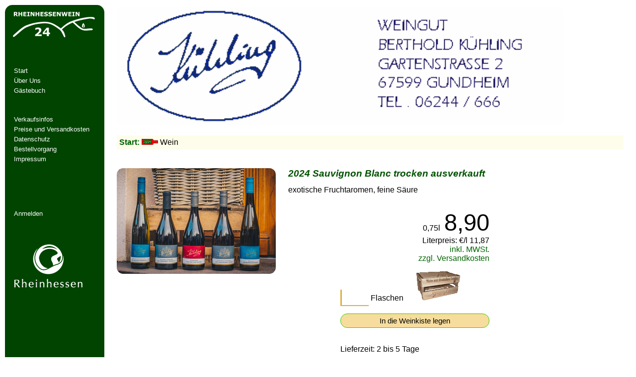

--- FILE ---
content_type: text/html; charset=UTF-8
request_url: http://rheinhessenwein24.de/Wein/15.8.qualitaetswein.trocken
body_size: 2926
content:
<!doctype html>
<html lang="de">
<head>
<title>2024er   Qualitätswein trocken</title>
<meta name="viewport" content="width=device-width, initial-scale=1.0">
<link rel="stylesheet" type="text/css" href="/style/responsive_mobile.css">
<link rel="stylesheet" type="text/css" href="/style/responsive_tablet.css" media="screen and (min-width: 560px) and (max-width: 1000px)" >
<link rel="stylesheet" type="text/css" href="/style/responsive_desktop.css" media="screen and (min-width: 1001px)" >
<meta name="author" content="(Ernst May-Jung) info@rheinhessenwein24.de">
<meta HTTP-EQUIV="Content-Type" CONTENT="text/html; charset=UTF-8">
<script src="/skript/jquery-1.12.4.min.js"></script>
<script src="/skript/basic.js"></script>
<meta name="keywords" content="rheinhessenwein, rheinhessen, wein, 2024er, Qualitätswein, trocken">
<meta name="description" content=" 2024 Sauvignon Blanc trocken ausverkauft. exotische Fruchtaromen, feine Säure">
<meta name="robots" content="INDEX, FOLLOW">
</head>
<body>
<form  action="/Wein/15.8.qualitaetswein.trocken" name="rhh24" method="POST">






<!--          ######      L i n k e   S p a l t e           ######            -->
<nav id="navigation">

<a id="rhhlogo" href="http://www.rheinhessenwein24.de" TITLE="RHEINHESSENWEIN 24 - Startseite">
<img id="logo" src= "/bilder/rhh24weiss.png" alt="RHEINHESSEN WEIN 24 - Logo (HOME)" ></a>


<nav id="hamnav" aria-haspopup="true">
<svg version="1.1" id="hamburger" viewBox="0 0 300 200"	 xml:space="preserve">
<line class="st0" x1="20" y1= "25" x2="280" y2="25"/>
<line class="st0" x1="20" y1="100" x2="280" y2="100"/>
<line class="st0" x1="20" y1="175" x2="280" y2="175"/>
</svg>


<ul aria-haspopup="false" id="hamnav1">
<li><a class="navbalken" href="http://www.rheinhessenwein24.de/">Start</a></li>
<li><a class="navbalken" href="http://www.rheinhessenwein24.de/willkommen">&Uuml;ber Uns</a></li>
<li><a class="navbalken" href="http://www.rheinhessenwein24.de/Gaestebuch">Gästebuch</a></li>
<li><hr></li>
<li><a href="/info/verkaufsinfos.html" class="vinfo">Verkaufsinfos</a></li>
<li><a href="/info/preise.html" class="vinfo">Preise und Versandkosten</a></li>
<li><a href="/info/datenschutz.html" class="vinfo">Datenschutz</a></li>
<li><a href="/info/bestellvorgang.html" class="vinfo">Bestellvorgang</a></li>
<li><a href="/info/impressum.html" class="vinfo">Impressum</a></li>
</ul>
</nav>

<br><br>


<nav id="warenkorb" aria-haspopup="true">
</nav>

<br><br>


<nav id="anmeldenav" aria-haspopup="true">
<!-- Generator: Adobe Illustrator 19.2.1, SVG Export Plug-In  -->
<svg version="1.1" id="anmeldung" viewBox="0 0 252.9 191.4"  xml:space="preserve">
<circle class="st0" cx="126" cy="40" r="58"/>
<path class="st1" d="M2.2,189.4c65.3-68.7,204.8-84.2,248.1-2.8"/>
</svg>
<ul aria-haspopup="false" id="anmeldenav1">
<li><a class="navbalken" HREF="https://www.rheinhessenwein24.de/Login/">Anmelden</a></li>
</ul></nav>
<a href="http://www.rheinhessen.de/" target="_blank"><img class="rheinhessen" src="/bilder/Rheinhessenlogo.png" title='Gastgeber, &Uuml;bernachtungen, Winzer, Sehnensw&uuml;rdigkeiten in Rheinland-Pfalz' alt="100 Jahre Rheinhessen"></a>



</nav>


<div id="hauptinhalt">
<!--           ######   M i t t l e r e   S p a l t e     ########              -->
<div id="rand"><div id="randreset">
<a href="/Winzer/Kuehling/Winzer-Info"><img class="toptease" src="/winzer/Kuehling/banner.gif" alt="BIO Weingut Kühling" title="Info zum BIO Weingut Kühling"></a><BR><BR>

<div id='katwarp'><div id='showzeile'><a href='/'><b>Start:</b></a> <img src="/bilder/flasche.png" alt="Flasche"> Wein 
</div>

</div>



<br>
<script type="text/javascript"><!--

function klasse(obj, color)
{
	obj.className = color;
}

// --></script>



<div id="singlewein">
<img class="single" src="/weinbilder/Kuehling/maxi/8.jpg" alt="Sauvignon Blanc Bio ausverkauft  " title="Sauvignon Blanc Bio ausverkauft  " >
<h1> 2024 Sauvignon Blanc trocken ausverkauft</h1>

<div id="swein_text">
exotische Fruchtaromen, feine Säure</div>


<div id="kaufzeug">

<div id="preis">
	<span class="inhalt">0,75l&nbsp;</span>
    <span class="preis">8,90</span><br>
<span class="literpreis">Literpreis: &euro;/l&nbsp;11,87</span>    <br>
    <A href='/info/preise.html' TARGET='DOKU' class='vkosten' onclick="iw=window.open('/info/preise.html', 'DOKU', 'width=900, height=900, left=150, top=50, menubar=no, scrollbars, resizable=yes'); iw.focus(); return false;">inkl. MWSt.<br> zzgl. Versandkosten</A>
</div>
<p class="senden">
<input class="flaschen" type="number" name="wein___15___8" size="3" value="" autocomplete="off"> Flaschen &nbsp; &nbsp; <input type="image" src="/bilder/weinkiste.gif" class="leer" alt="Warenkorb" title="In den Warenkorb" Name="kiste___15___8"><br>  
<button class="subm" name="kiste___15___8_x">In die Weinkiste legen</button><br><br>
</p>

<p class="lieferzeit">Lieferzeit:&nbsp;2&nbsp;bis&nbsp;5&nbsp;Tage</p>
<br>
    <div class='steckbrief'>
    	2024er Sauvignon Blanc Bio ausverkauft<br>
 Weißwein<br>
 Qualitätswein trocken<br><I><span class='beschreibung'>Bio Wein</span></i>        <br><br>
    </div>
</div>
<br class="clear">
<ul id="weinpass">

<li class="kopf">Weißweinpass</li>

  
  <li>
    <div class="tkey">Weinart</div>
    <div class="tval">Weißwein</div>
  </li>	
  <li>
    <div class="tkey">Jahr</div>
    <div class="tval">2024</div>
  </li>	
  <li>
    <div class="tkey">Qualit&auml;t</div>
    <div class="tval">Qualitätswein</div>
  </li>	
  <li>
    <div class="tkey">Inhalt</div>
    <div class="tval">0,75l</div>
  </li>	
  <li>
    <div class="tkey">Alkohol</div>
    <div class="tval">12% Vol.</div>
  </li>	
  <li>
    <div class="tkey">Gesamts&auml;ure, als Weins&auml;ure</div>
    <div class="tval">7,2g/l</div>
  </li>	
  <li>
    <div class="tkey">Zucker</div>
    <div class="tval">6,5g/l = 0,65g/100ml</div>
  </li>	
  <li>
    <div class="tkey">Geschmack nach Analyse</div>
    <div class="tval">trocken</div>
  </li>	
  <li>
    <div class="tkey">enth&auml;lt</div>
    <div class="tval"><b>Sulfite</b></div>
  </li>	
  <li>
    <div class="tkey">Verschluss</div>
    <div class="tval">Schraubverschluss</div>
  </li>	
  <li>
    <div class="tkey">Artikelnummer</div>
    <div class="tval">8</div>
  </li>	
  <li>
    <div class="tkey">Herkunft</div>
    <div class="tval">Deutschland / Rheinhessen</div>
  </li>	
  <li>
    <div class="tkey">Abf&uuml;llung</div>
    <div class="tval">Gutsabfüllung</div>
  </li>	
  <li>
    <div class="tkey"><b>Dieser Winzer wird Sie beliefern</b></div>
    <div class="tval"><b><a href="/Winzer/Kuehling/Winzer-Info">Kühling, Gundheim</a>
</b><br>Berthold Kühling<br>Gartenstr. 2 - 67599 Gundheim</div>
  </li>	
</ul>
</div>


</div></div>


<!--          ######    F u s s z e i l e      ######                       -->
<nav id="footer">
<ul id="navelemente">
<li><a href='/info/verkaufsinfos.html' class="vinfo">Verkaufsinfos</a></li>
<li><a href='/info/preise.html' class="vinfo">Preise und Versandkosten</a></li>
<li><a href='/info/datenschutz.html' class="vinfo">Datenschutz</a></li>
<li><a href='/info/bestellvorgang.html' class="vinfo">Bestellvorgang</a></li>
<li><a href='/info/impressum.html' class="vinfo">Impressum</a></li>
</ul>
<ul class="logi">
<li class="rhh"><a href="http://www.rheinhessen.de/" target="_blank"><img class="rheinhessen" src="/bilder/Rheinhessenlogo.png" title="Gastgeber, &Uuml;bernachtungen, Winzer, Sehnensw&uuml;rdigkeiten in Rheinland-Pfalz" alt="100 Jahre Rheinhessen"></a></li>
<li class="porto"><a href="/info/preise.html" class="vinfo" target="info"><div class="porto"><h1>Porto</h1>auf deutschem Festland € 6,80<hr>ab 12 Flaschen portofrei</div></a></li>
</ul>
</nav>

</div>
</form>




</body>
</html>


--- FILE ---
content_type: text/css
request_url: http://rheinhessenwein24.de/style/responsive_mobile.css
body_size: 19984
content:
/* CSS Document */
body { font-family:Verdana,Arial,Helvetica,Sans-serif; font-size:12pt;
margin:0; color:black; background:white; }

ul, li {margin:5px 0; padding:0; list-style:none; }
a:link, a:visited 			{text-decoration:none; color:#006400;}
a:hover, a:active			{text-decoration:underline; color:red;}


h1 {font-size:14pt; color:#005200; font-style:italic;}
h2 {font-size:12pt; color:#005200; font-style:italic;}
h3 {font-size:10pt; color:#005200; font-style:italic;}

img { border: 0; }
img.rund { border-radius:13px; }
img.toptease { width:100%; height:auto; border-radius: 13px; }


/*
*	Logos
*/
#navigation img.rheinhessen { display: none; }
#footer img.rheinhessen { width:170px; height:170px; display: block; clear:both; margin: 0 10px 10px 10px; padding:0}



.clear {clear:both;}
p.clear button { margin: 25px 10px 30px 0; }

input { border-top: none; border-right: none; border: 1px #DDB041;
border-left:3px solid #DDB041; border-bottom:2px solid #DDB041; 
padding-left: 5px; }
input[type=image] { border: none;}


button, div.button { background-color: #F7DD9D; border-radius: 14px; padding:5px 10px; font-size: 15px; border:1px solid #33CC00; text-align:center; }
button:hover, div.button:hover, button:active, div.button:active { background-color:#EDB835; }

.klein { font-size:80% }

#hauptinhalt { }
#rand { margin:5px; padding: 0; width:calc(100% - 20px);}
#randreset { margin:0; } /* gegen die Vererbung */

/* 
*	Navigation 
*/
#navigation {
	width: 100%;
	height: 45px;
	color: #FFFFFF;
	background-color: #004400;
	padding-top: 6px;
}
#rhhlogo { border: none; margin-left: 12px; }
#logo { width:100px; height:38px; }

/* Die Links in der Navigation */
#navigation li a:link, #navigation li a:visited, #navigation li a:hover, #navigation li a:active
{
	display: block;
	width: 100%;
	min-height: 15px;
	text-decoration: none;
	color: #006400;
	padding-top: 3px;
	padding-right: 3px;
	padding-bottom: 3px;
	padding-left: 3px;
	border-radius: 5px;
	
}
#navigation li:hover a, #navigation li a:active {
	background-color: #F7DD9D;
}

#navigation li { font-size: 13px; color: #006400; }




#hamnav { position:absolute; top:0; right:8px; }
#hamburger 
{
	position: absolute;
	top:5px;
	right: 0;
	width: 40px;
	height: 42px;
	padding: 0;
	margin: 0;
}
#hamburger .st0 {fill:none; stroke:#FFFFFF; stroke-width:15; stroke-linecap: round;stroke-miterlimit:10;}


#hamnav1 {
	display: none;
	background: #fefdeb;
	border: 3px solid #e5e4d4; border-radius: 13px;
	padding: 8px;
	list-style-type: none;
	margin: 0;
	position: absolute; right: 0; top: 45px;
	z-index: 50;
}
#hamnav:hover #hamnav1 { display:block; }



#anmeldung {
	position: absolute;
	top:5px;
	right: 68px;
	width: 35px;
	height: 42px;
	padding: 0;
	margin: 0;
}
#anmeldung .st0{fill:none; stroke:#FFFFFF; stroke-width:15; stroke-miterlimit:10; }
#anmeldung .st1{fill:none; stroke:#FFFFFF; stroke-width:15; stroke-miterlimit:10; }
#anmeldenav1 {
	display: none;
	background: #fefdeb;
	border: 3px solid #e5e4d4; border-radius: 13px;
	padding: 8px;
	list-style-type: none;
	margin: 0;
	position: absolute;	right: 40px; top: 45px;
	z-index: 50;
}
#anmeldenav:hover #anmeldenav1 { display:block; }



/* Mini - Warenkorb  */
#warenkorb {
	position: absolute;
	right: 120px;
	top: 2px;
	z-index: 50;
	min-width: 0px;
}

#wanne {
	position: absolute;
	right: 0;
	width: 44px;
	height: 28px;
	top: 12px;
	padding-bottom:10px;
}
#wanne .st0{fill:none;stroke:#FFFFFF;stroke-width:16;stroke-linecap:round;stroke-miterlimit:10;}
#wkorboben {
	text-align: center;
	border-bottom: 1px solid #E5E4D4;
	padding-bottom: 6px;
}
#wkorboben a {
	font-size: 17px;
}
#wkorbunten {
	text-align: center;
	border-top: 1px solid #E5E4D4;
}
#wkorbunten a {
	font-size: 17px;
}



#flaschenzahl {
	position: absolute;
	right: 0px;
	top: 8px;
	text-align: center;
	width: 45px;
	font-size: 18px;
}
#flaschenzahl.big { font-size: 14px; }


/* Mini - Warenkorb Inhalt */
#minikorb {
	display: none;
	width: 280px;
	background: #fefdeb;
	border: 3px solid #e5e4d4;
	padding: 8px;
	border-radius: 13px;
	/* padding: 8px; */
	list-style-type: none;
	margin: 0;
	position: absolute;
	right: -50px;
	top: 45px;
	z-index: 50;
}

/*a.minnikorb:link, a.minnikorb:visited	{ text-decoration:none; color:black; 
	border: 1px solid red;}
#navigation a.minnikorb:hover, a.minnikorb:active	{ text-decoration:underline; color:#004400; }
*/
#warenkorb:hover #minikorb { display:block; }
#warenkorb span.anz {
	color: #006400;
	display: inline-block;
	width: 26px;
	text-align: right;
	margin-right: 4px;
}

#warenkorb span.posum {
	color: #006400;
	display: inline-block;
	width: 61px;
	position: absolute;
	text-align: right;
	right: 8px;
}
#warenkorb .winzersumme {
	width: 100%;
	min-height: 15px;
	text-decoration: none;
	color: #006400;
	padding-top: 3px;
	padding-right: 3px;
	padding-bottom: 3px;
	padding-left: 3px;
}
#warenkorb .winzer {
	padding-top: 11px;
}
#warenkorb .wendsum {
	text-align: right;
	display: inline-block;
	font-weight: bold;
	position: absolute;
	right: 8px;
}
#warenkorb .flsum {
	font-weight: bold;
}
#warenkorb .endsumme {
	margin-top:16px;
	border-top: 1px solid #E5E4D4;
}




/* #warenkorb #minikorb li:hover { background-color:#ff8f0d; } */






/* Katalogbox */
#katwarp { margin-bottom:20px; width:100%; padding:0; background:#fff9cb; z-index:2;
	border-radius: 13px;
}
/* Breadcrumbs */
#showzeile { background:#fefdeb; padding:5px; }
#showzeile div.bread { position:relative; display:inline-block; z-index:3; }
#showzeile div.bread ul { 	display:none; background:#fefdeb; border: 1px solid #e5e4d4; padding:8px; list-style-type:none; margin:0;}
#showzeile div.bread:hover ul { display:block; position:absolute;}

#katwarp ul { list-style-type:none; margin:0; padding:5px;  }
#katalog .kattopic {}
#katalog li.kfirst {margin: 14px 0 0 0;}
#katalog ul.first {margin:0; padding:4px 20px 12px 0; }
#katalog ul.first li {display:inline; margin-right: 8px;}

#katalog {
 position:relative;
}
#katalog li.krest {
	display: inline-block;
	padding: 9px 25px 5px 0;
	
}

#katalog li.krest ul.rest { display:none; background:#ffffff; border: 3px solid #e5e4d4; padding:8px; border-radius: 13px; }

#katalog li.krest:hover ul.rest  {
	display: block;
	position: absolute;
	z-index: 10;
}

@media (max-width:800px) {
	#katalog li.krest:hover ul.rest  {
	left:6%;
	width:80%;
	}
} 


/* Winzer bei 750-900px nach links klappen */
/* Links im Katalog */
#katalog a { color:#006400; }
#katalog a:hover { color:red; background-color:#fff9cb }
#katalog li.kfirst ul.first a {  text-decoration:none; }
#katalog li.krest ul.rest li a {  text-decoration:none; display:block; width:99%; margin:0; padding:0;}
/* #katalog li.krest ul.rest li:hover { background-color:#fff9cb } */
#katalog ul.first li.zusatzinfo { display:block; }
#katalog li.krest ul.rest li.zusatzinfo a, #katalog li.kfirst ul.first li.zusatzinfo a {
	color: black;
	font-style: italic;
	font-size: 90%;
}
#katalog li.zusatzinfo a:hover { color:red;  }




/* 
* 	Weinliste 
*/
div.boxausgabecontainer {
	width: 100%;
	z-index: 5;
	margin: 0;
	padding-top: 0px;
}

div.boxausgabe {
	font-size: 9pt;
	width: 90%;
	border: 3px solid #006400;
	float: left;
	margin: 4px;
	border-radius: 13px;
	padding: 5px;
	position: relative;
	background: #fff9cb;
	min-height: 122px;
}

div.adboxausgabe {
	font-size: 9pt;
	font-style: italic;
	width: 90%;
	float: left;
	border-radius: 13px;
	padding: 5px;
	position: relative;
	background: #ffffff;
	color: #006400;
	border: 3px solid #D0CCCC;
	margin: 4px;	/* border + margin = 7px; ! */
	min-height: 0px;
}
div.adboxausgabe div { padding: 20px 0; }

div.adboxausgabe a {
	text-decoration: underline;	
}

div.boxausgabe img {
margin:0; padding: 3px 0;	
}

div.boxausgabe:hover {
	border-color: #00A600;
	background:#FFFFFF;
}

div.box_bild {
	text-align: center;
	width: 60px;
	height: 100px;
	overflow: hidden;
	border-radius: 6px;
	position: absolute;
	top: 10px;
	left: 5px;
}

div.box_bild img {
	border-radius: 6px;
}

div.box_winzer {

	color: #006400;
	padding-left:70px;
	padding-top:5px;
	margin-bottom: 8px;
}

div.box_bezeichnung {
	padding-left:70px;

	/* max-width: 95px; 
	position: absolute;
	top: 44px;
	left: 73px;
	width:95px;
	overflow: hidden; */
}

div.box_beschreibung {
	font-style: italic;
	font-size: 8.5pt;
	
	margin-bottom: 4px;
	padding-left:70px;
	max-width: calc(100% - 170px);
	/* position: absolute;
	top: 84px;
	left: 73px; */
}

div.box_analyse {
	font-size: 10px;
	padding-left:70px;
	/* position: absolute;
	left: 73px;
	top: 101px; */
}

div.box_pil /* Preis, Inhalt, Literpreis */
{
	width:100%; height:35px; margin:0;
	position:relative; 
}
	
div.box_preis {
	float:right;
	font-size: 14px; font-weight: bold;
	/*position: absolute;
	right: 8px;
	top: 44px; */
}
div.box_inhalt {
	float:right;
	padding-right: 5px;
	padding-top: 3px;
/*	position: absolute;
	right: 52px;
	top: 47px; */
}
div.box_literpreis {
	clear:right; float:right;
	font-size: 9px; padding-top:3px;
	/* position: absolute;
	right: 8px;
	top: 65px; */
}

div.box_steckbrief { /* für nicht mehr vorhandene Weine / meinwein */
	position: absolute;
	left:20px;
	top:30px;
}
b.ausgetrunken { background-color:#f35b31; padding: 4px; color:white; border-radius:8px; width:90%; font-size:11px;
position: absolute; text-align:center;
	left: 10px;
	top: 10px;; }



/* 
*	Singlewein - Anzeige eines einzelnen Weines 
*/
#singlewein {
	max-width: 750px;
	margin-bottom: 40px;
}

#singlewein h1	{	
	margin-top:0px; 
}

#singlewein img {
	border-radius: 13px;
	/* width: 100%; */
	/* height:420px; width:320px; */
	margin: 0 10px 8px 0;
	/* margin-left: 0;	float: left; */
}

#singlewein div.tablediv {
	margin-left: 0px;
	border: 3px solid #D9D4D4;
	border-radius: 13px;
	padding-left: 6px;
	width: 514px;
	float: left;
}



#kaufzeug {
	margin-top:30px;
	float: right;
	/* clear: both; */
}

#singlewein #kaufzeug .steckbrief {
}

#singlewein #kaufzeug input.subm {
	background:#F8CE1D;
	width:195px;
	height:25px;
	border-radius:5px;
}

#singlewein .preis {
	font-size: 35pt;
}

#singlewein .inhalt {
	font-size: 12pt;
}

#singlewein #kaufzeug #preis {
	text-align: right;
}

#singlewein input.flaschen {
	height: 29px;
	width: 36px;
	font-size: 14pt;
	padding-left: 9px;
	padding-right: 9px;
	text-align: right;
}

#singlewein .senden { float:right; }
#singlewein button.subm { margin-top:15px; width: 300px; }

#weinpass { border: 4px solid #D9D4D4; border-radius: 15px; padding:20px; }
#weinpass .kopf { text-align:center; font-size:18px; font-weight:bold; color:#006400}
#weinpass li {  width:100%; max-width:100%; 
				padding-top:6px; padding-bottom:6px; 
font-size:14px; border-bottom:2px solid #D9D4D4;
clear:both; }
#weinpass div.tkey { width: 52%; display:inline-block; vertical-align:text-top; }
#weinpass div.tval { width: 45%; display:inline-block; vertical-align:text-top; }
@media (max-width:420px) {
	#weinpass div.tkey { width:100%; color:#006400; }
	#weinpass div.tval { width:100%; }
} 




/*
*	Zusatzinfos zu Kategorie, Rebsorten, Qualitätsstufen, ...
*/
img.zinfotop { width:100% }
#zinfo { padding: 5px; margin-bottom:20px; }
#zusatzinfo {
	margin-top: 65px;
}
#zusatzinfo li {
	margin-bottom: 35px;
}
#zusatzinfo a.select {
	float: left;
	display: inline-block;
	margin-right: 8px;
	font-size: 25px;
	position: relative;
	height: 12px;
	bottom: 10px;
}
#zusatzinfo p {

}

/*
*	Footer
*/
#footer {
	background: #006400;
	clear: both;
	width: 100%;
	overflow: auto;
}

ul.logi { clear: both; }
ul.logi li {
	display: inline-block;
	margin-right: 12px;
	vertical-align: middle;
}
ul.logi li.rhh {  text-align:center; }
ul.logi li.rhh img { width: 100px; height:auto; }
ul.logi li.sofort img { height:64px; width:96px; max-width: 110px; }

ul.logi li.porto { width:100px; }
ul.logi .porto { color:#ffffff; font-size:9px; text-align:center; border-radius:8px; padding:4px; }
ul.logi .porto h1 { color:#ffffff; font-size:11px; padding:0; margin:2px;}
ul.logi li.porto  a { color:#ffffff;}
ul.logi li.porto a:hover { text-decoration:none; }
ul.logi li.porto div:hover { background-color:#11A311; }
ul.logi li.porto hr { }
ul.logi li .vorkasse { width:120px; height:40px; padding-top: 15px; margin-top: 20px;
	text-align: center;
	border: 2px solid #006400; border-radius: 5px;
}

#navelemente li {
	font-size: 14px;
	float: left;
	list-style: none;
	border: 1px solid #F7DD9D;
	border-radius: 5px;
	background-color: #E5E4D4;
	margin-top: 5px;
	margin-right: 5px;
	margin-bottom: 9px;
	margin-left: 5px;
}
#navelemente li:hover {
	background-color: #F7DD9D;
}
#navelemente li a {
	display: inline-block;
	width: 100%;
	height: 100%;
	padding-top: 2px;
	padding-right: 4px;
	padding-left: 4px;
	padding-bottom: 2px;
}


/*
*	Winzer
*/
/* viele Winzer */
div.winzera {width:200px; height:220px; background:white; margin:40px 20px; float:left;
				vertical-align:bottom; text-align:center;}
div.winzeri	{height:200px; vertical-align:middle; margin: 4px 0px;}
div.winzera span.klein	{font-size:9pt;}

/* einzelner Winzer */
#winzerbrief {
	margin-bottom:60px;
}

@media (max-width:450px) {
	img.winzerbild { margin:0; width: 100%; }
}
@media (max-width:600px) {
	#winzerimpressum { clear: both; padding-top:60px;}
}

#winzerimpressum h1 { font-style:normal; font-size:12pt; margin-bottom:5px; margin-top:0; padding:0; }
img.winzerbild {float:left; margin:0px 15px 15px 0px; max-width:100%;}

p.nichtalle { font-size:120%; color:#006400; padding:15px;}


/*
*	Kasse
*/
img.kassewinzer { width:100%; }
#kasse { font-size:13px; }
#kasse li { clear:left;  position:relative; /* width:100%; macht Probleme mit li.logi */ }
#kasse li span.anz { width:120px; padding-left: 5px; }
#kasse li input.anz { width:30px; position:absolute; top:0; left:3px;}
#kasse li input.change { width:40px; position:absolute; top:30px; left:0;}
#kasse li div.sbrief { padding: 0 120px 12px 50px; max-width:100%; }

#kasse li div.inhalt { width:45px; text-align: right;
	position:absolute; top:20px; right:80px; font-size:11px;}
	
#kasse li div.preis { width:45px; text-align: right;
	position:absolute; top:0; right:80px;}

#kasse li div.posum {
	width: 55px;
	position: absolute;
	top: 0;
	right: 5px;
	text-align: right;
}
#kasse .summentext {padding: 0 120px 12px 250px; max-width:100%; }
#kasse .endbetrag { width:100%; text-align:right; font-size:11px; }
#kasse li.winzersum { width: 100%; border-top: 1px solid #33CC00; }
#kasse div.randmacher{ margin-top:8px; position: relative;}
#kasse li.zopts {
	width: 100%;
	border-top: 1px solid #33CC00;
	margin-top: 20px;
}
#kasse li.zopts p { padding-left: 19px; }

#kasse .vorkasse { color:#006400; font-size:16px; font-weight:bold;
position:relative; top:-12px; }

#kasse li.order {text-align:right;}
#kasse button.order {
	margin-bottom: 70px;
	margin-top: 0px;
	margin-right: 20px;
	padding: 15px;
}
#kasse li.multiendsumme { padding-bottom:50px;}
#kasse li.multiendsumme h3 { width:100%; text-align:center;}
#kasse li.multiendsumme .preis { width:200px; }
#kasse li.wkleer { margin:200px 15px; }

#kompass img { max-width:30%; margin:5px; }


/* #kasselogi li { display: inline-block; } */

/*
* Login.inc.php
*/
#loginform { max-width:500px; padding:8px; }
#loginform input { width: 280px; height: 20px; max-width:65%; margin: 5px 0; }
#loginform button { width: 150px; }
#loginform hr { border: 1px solid #006400; width:70%; margin:50px; }
.hinweis { padding: 17px 0; font-weight: bold;
	font-style: italic; color:#F35B31
}
/* html_re.inc.php */
.vorkasse { width:400px; max-width:100%; } 

#adrform { }
#adrform li { clear:both; padding: 20px 0px 5px 0; }
#adrform li .nam { float:left; width:230px; }
#adrform li .val { float:left; width:350px; padding: 0; margin: 0;}
#adrform li input { width:340px; font-size:14px;}
#adrform li.monitum input { border-color:#F35B31; }

#adrform li input.vorname { width: 135px; }
#adrform li input.name { width: 180px; float:right;}

#adrform li input.str { width: 275px; }
#adrform li input.hnr { width: 40px;  float:right;}

#adrform li input.land { width: 20px; }
#adrform li input.plz { width: 45px; margin-left: 8px;}
#adrform li input.ort { width: 220px; float:right; }

#adrform li.text input { width:20px; }
#adrform li.text input.monitum { width:50px;
	color: #DB0C0F;
	border-left-color: #E10E12;
	border-radius: 8px;
	background-color: #1317D9;
}

#adrform li.gebdat input { width:40px; margin-right:8px; }
#adrform li.gebdat input.jahr { width:80px; }
#adrform li.freiwillig { margin-top:50px; font-size: 80%; }
#adrform li.datenschutz span { display:none; }
#adrform li.datenschutz span.monitum {
	display: inline;
	color: #F35B31;
	font-weight: bold;
}

#segen .bhead { font-weight:bold; }
#segen td.winzer { padding-bottom: 30px; }
#segen div.button { width:200px; margin: 10px 0; }
div.floatblock { float:left; margin-right:60px;  max-width: 400px;}
#segen table { clear:both; }
#segen img.gruss { width:200px; }
#segen button.bestellen { padding:20px 60px; border-radius: 20px; font-weight:bold; margin-left:40px; } 

#winzermessage { width:100%; }
#winzermessage textarea, #grusskarte textarea { width:100%; height:150px; }

#grusskarte #big { float:right; width:300px; height:400px; }
.minikarten { float:left; text-align:center; }
.minikarten img {  width:112px; height:150px; }


/*
* Archiv
*/
#archiv li { position:relative; width:100%; max-width:100%; 
padding:2px 0; border-radius:8px;}
#archiv li.kopf { display:none; }
#archiv li.nr { background-color:#F7DD9D; padding:5px 0;}

#archiv div.tkey { width: 35%; display:inline-block; vertical-align:text-top;
		padding-left: 10px; }
#archiv div.tval { width: 55%; display:inline-block; vertical-align:text-top;
		padding-left: 20px; }

a.oview { display:block; width:100%; background:#006400; color:white; padding:4px; margin: 20px 0 10px 0; }


#archiv .payway { display:inline-block; margin: 0; margin-right: 10px; padding: 0; vertical-align:middle; }
#archiv .payway h3 { margin-right:15px;	padding-top: 15px; height: 40px; width: 110px; /* Vorkasse box */
	border: 2px solid #006400; text-align: center; font-size: 16px; border-radius: 5px; }
img.traube { float:left; width:63px; height:100px; margin-right:20px; }


@media (max-width:420px) {
	#archiv div.tkey { width:95%; color:#006400;  }
	#archiv div.tval { width:100%; }
	#archiv div.tval a { text-decoration:underline; }
} 

#archiv .payway input.sofort { width: 96px; height: 64px; margin: 0; padding: 0; }
#archiv .payway input.paypal { margin: 0; padding: 0; margin-right: 10px; }

li.meinwein { clear: both; background-color:#F7DD9D; padding:5px 8px; border-radius:8px; margin-top:20px; }


/* 
* Winzer - Archiv 
*/

table.winzerarchiv { border-collapse:collapse; width:390px; }
table.winzerarchiv tr.col1 { background:#FFFFC0; }
table.winzerarchiv tr.col0 { background:#dcdcdc; }
table.winzerarchiv h2 { margin:0; }
table.winzerarchiv input.col2 { background:red; }

table.winzerarchiv td { vertical-align:top; padding:0 3px; position:relative;  }
table.winzerarchiv td.leer { width:30px; background:white; }

table.winzerarchiv div.posar { position:absolute; top:-70px; left:310px; display:none; background:white;
		width:400px; height:300px; padding:20px; z-index: 5; }
table.winzerarchiv tr:hover { background:#DBFFDD; }
table.winzerarchiv tr:hover div.posar { display:block; background:#DBFFDD; border-radius:15px; }
div.winzerarchiv { float:left; width:250px; height: 100px; }

.right { text-align:right; }
td 	{ vertical-align:top; }


div.update { border: 3px solid #F35B31; padding:15px; max-width:700px; }

/* 
* Gästebuch 
*/
#gbuch div.gast		{	width:100%; padding: 25px 10px 5px 10px; border-top:1px solid #006400; }
#gbuch div.gastdat	{	width:100%; text-align:right; margin-bottom:25px; font-style:italic; }
#gbuch button { margin: 40px 0 60px 10px; }
#gbuch textarea { margin-top:20px; width:100%; height:200px; display:block; }
#gbuch div.neuein { display:inline-block; height: 35px; }
#gbuch div.name { margin-right: 18px; }
#gbuch span.titel { display:inline-block; width:4em; }

--- FILE ---
content_type: text/css
request_url: http://rheinhessenwein24.de/style/responsive_desktop.css
body_size: 4630
content:
/* CSS Document */

#hauptinhalt { width: calc(100% - 240px); float:left; padding:10px; }
#rand { margin:5px; padding: 0;}
#randreset { margin:0; } /* gegen die Vererbung */

/*
*	Logos
*/
#navigation img.rheinhessen { width:170px; height:170px; display: block; }
#footer img.rheinhessen { display: none; }


img.toptease { max-width:900px; }

/* 
*	Navigation 
*/
#navigation { width: 200px; float:left; min-height:1000px; margin:10px; border-radius:15px; }


#rhhlogo {
	border: none;
	margin-left: 12px;
}
#logo {width:170px; height:65px;}

/* Die Links in der Navigation */
#navigation li a:link, #navigation li a:visited, #navigation li a:hover, #navigation li a:active {
	display: block;
	min-height: 5px;
	text-decoration: none;
	color: white;
	padding:0; margin:0;
}
#navigation li:hover a, #navigation li a:active {
	background:none; text-decoration:underline;
}

#navigation li { font-size: 13px; color: #ffffff; }



#hamnav { position:relative; right:auto; padding-left: 18px; }
#hamburger { display:none; }
#hamnav1 {
	clear:both;
	display: block;
	background: none;
	border: none;
	padding: 0;
	list-style-type: none;
	margin: 0;
	position: relative;
	z-index: 50;
	width:auto;
	height:auto;
}
#hamnav:hover #hamnav1 { display:block; }

#hamnav1 li hr { height:30px; border:none; }

#anmeldung {
	display:none;
	position: relative;
	top:auto;
	right: auto;
	width: 15px;
	height: 20px;
	padding: 0;
	margin: 0;
}

#anmeldenav1 {
	clear:both;
	display: block;
	background: none;
	border: none;
	padding: 8px;
	list-style-type: none;
	margin: 0;
	position: relative;	right: auto; top: auto;
	z-index: 50;
	height:auto;
	padding-left: 18px;
}
#anmeldenav:hover #anmeldenav1 { display:block; }



/* Mini - Warenkorb  */
#warenkorb {
	position: relative;
	right: auto;
	top: auto;
	z-index: 50;
	width:300px;
	margin-top: 50px;
}

#wanne {
	display:none;
	position: absolut;
	right: 0;
	width: 44px;
	height: 28px;
	top: 0px;
}

#wkorboben {
	text-align: center;
	border-bottom: 1px solid #E5E4D4;
	padding-bottom: 6px;
}
#wkorboben a {
	font-size: 17px;
}
#wkorbunten {
	text-align: center;
	border-top: 1px solid #E5E4D4;
}
#wkorbunten a {
	font-size: 17px;
}



#flaschenzahl {
	display:none;
	position: absolute;
	right: 0px;
	top: 2px;
	text-align: center;
	width: 45px;
	font-size: 18px;
}



/* Mini - Warenkorb Inhalt */
#minikorb {
	display: block;
	width: 180px;
	background: none;
	border: none;
	padding: 8px;
	border-radius: 13px;
	/* padding: 8px; */
	list-style-type: none;
	margin: 0;
	position: relative;
	right: auto;
	top: auto;
	/*z-index: 50;*/
	height:auto;
}
#minikorb li { font-size:8pt; }

#warenkorb:hover #minikorb { display:block; }
#warenkorb span.anz {
	color: #ffffff;
	display: inline-block;
	width: 16px;
	text-align: right;
	margin-right: 4px;
}

#warenkorb span.posum {
	color: #ffffff;
	display: inline-block;
	width: 50px;
	position: absolute;
	text-align: right;
	right: 15px;
}
#warenkorb .winzersumme {
	width: 100%;
	min-height: 15px;
	text-decoration: none;
	color: #ffffff;
	padding:0;
}
#warenkorb .winzer {
	padding-top: 11px; font-size:10pt;
}
#warenkorb .wendsum {
	text-align: right;
	display: inline-block;
	font-weight: bold;
	position: absolute;
	right: 14px;
}
#warenkorb .flsum {
	font-weight: bold;
}
#warenkorb .endsumme {
	margin-top:16px; padding-top:5px;
	border-top: 1px solid #E5E4D4;
}











/* 
* 	Weinliste 
*/
div.box_winzer {
	padding-top: 5px;
	font-size:14px
}

div.boxausgabe {
	width: 30%;
	min-width: 217px;
	max-width: 270px;
	height: 180px;
}

div.adboxausgabe {
	width: 30%;
	min-width: 217px;
	max-width: 270px;
	height: 180px;
}
div.adboxausgabe div { padding: 30px 0; }

div.box_pil {
	margin-top: 8px;
/*	position: absolute;
	top: 75px;
	right:10px;
	width: 100px; */
	}

div.box_beschreibung {
	padding-left:0; max-width: 250px;
 	position: absolute;
	top: 120px;
	left: 5px;
}

div.box_analyse {
	font-size: 10px;
	padding-left:0;
	position: absolute;
	left: 5px;
	bottom: 12px;
}


#singlewein img.single { float:left; margin: 0 25px 15px 0; }
#weinpass { max-width: 750px; }


#winzerbrief {
	max-width: 600px;
	float: left;
	height: auto;
	margin-right: 25px;
}
#winzerimpressum {
	float: left;
	max-width: 280px;
	border-left: 2px solid #F7DD9D;
	padding-left: 15px;
}



/*
*	Kasse
*/
img.kassewinzer { max-width:700px; }
#kasse { max-width:700px; }


/*
*	Checkout
*/
#winzermessage { width: 600px; }
#grusskarte textarea { height:250px; width:430px; }


/* 
* Gästebuch 
*/
#gbuch div.gast		{ max-width:500px; }
#gbuch div.gastdat	{ max-width:500px; }
#gbuch textarea { max-width:550px; }
#gbuch div.name { margin-right: 30px; }

--- FILE ---
content_type: text/javascript
request_url: http://rheinhessenwein24.de/skript/basic.js
body_size: 751
content:
// JavaScript Document
document.addEventListener("touchstart", function(){}, true);

$(document).ready(function() {

	"use strict";
	
	
	
	$( ".vinfo" ).on( "click", function() {
		var iw=window.open($(this).attr('href'), 'DOKU', 'width=900, height=900, left=150, top=50, menubar=no, scrollbars, resizable=yes'); 
		iw.focus(); 
		return false;
	});

	

/*
sfHover = function() {
	var sfEls = document.getElementById("katalog").getElementsByTagName("li");
	for (var i=0; i<sfEls.length; i++) {
		sfEls[i].onmouseover=function() {
			this.className+=" sfhover";
		}
		sfEls[i].onmouseout=function() {
			this.className=this.className.replace(new RegExp(" sfhover\\b"), "");
		}
	}
}
if (window.attachEvent) window.attachEvent("onload", sfHover);
*/
});